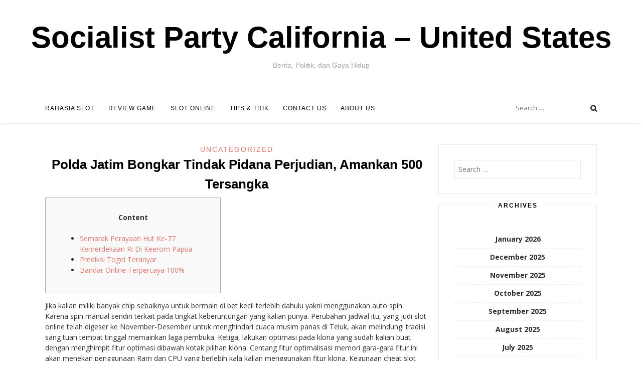

--- FILE ---
content_type: text/html; charset=UTF-8
request_url: https://socialistparty-california.org/polda-jatim-bongkar-tindak-pidana-perjudian-amankan-500-tersangka/
body_size: 46175
content:
<!DOCTYPE html><html lang="en-US"><head><meta charset="UTF-8"><link rel="preconnect" href="https://fonts.gstatic.com/" crossorigin /><meta name="viewport" content="width=device-width, initial-scale=1, user-scalable=0"><link rel="profile" href="https://gmpg.org/xfn/11"><meta name='robots' content='index, follow, max-image-preview:large, max-snippet:-1, max-video-preview:-1' /><title>Polda Jatim Bongkar Tindak Pidana Perjudian, Amankan 500 Tersangka - Socialist Party California - United States</title><link rel="canonical" href="https://socialistparty-california.org/polda-jatim-bongkar-tindak-pidana-perjudian-amankan-500-tersangka/" /><meta property="og:locale" content="en_US" /><meta property="og:type" content="article" /><meta property="og:title" content="Polda Jatim Bongkar Tindak Pidana Perjudian, Amankan 500 Tersangka - Socialist Party California - United States" /><meta property="og:description" content="Content Semarak Perayaan Hut Ke-77 Kemerdekaan Ri Di Keerom Papua Prediksi Togel Teranyar Bandar Online Terpercaya 100% Jika kalian miliki banyak chip sebaiknya untuk bermain di bet kecil terlebih dahulu yakni menggunakan auto spin. Karena spin manual sendiri terkait pada tingkat keberuntungan yang kalian punya. Perubahan jadwal itu, yang judi slot online telah digeser keRead More" /><meta property="og:url" content="https://socialistparty-california.org/polda-jatim-bongkar-tindak-pidana-perjudian-amankan-500-tersangka/" /><meta property="og:site_name" content="Socialist Party California - United States" /><meta property="article:published_time" content="2022-09-09T03:56:00+00:00" /><meta name="author" content="Timothy Bennett" /><meta name="twitter:card" content="summary_large_image" /><meta name="twitter:label1" content="Written by" /><meta name="twitter:data1" content="Timothy Bennett" /><meta name="twitter:label2" content="Est. reading time" /><meta name="twitter:data2" content="6 minutes" /> <script type="application/ld+json" class="yoast-schema-graph">{"@context":"https://schema.org","@graph":[{"@type":"Article","@id":"https://socialistparty-california.org/polda-jatim-bongkar-tindak-pidana-perjudian-amankan-500-tersangka/#article","isPartOf":{"@id":"https://socialistparty-california.org/polda-jatim-bongkar-tindak-pidana-perjudian-amankan-500-tersangka/"},"author":{"name":"Timothy Bennett","@id":"https://socialistparty-california.org/#/schema/person/474cbf43a43b0a3fa4139c79ae363972"},"headline":"Polda Jatim Bongkar Tindak Pidana Perjudian, Amankan 500 Tersangka","datePublished":"2022-09-09T03:56:00+00:00","mainEntityOfPage":{"@id":"https://socialistparty-california.org/polda-jatim-bongkar-tindak-pidana-perjudian-amankan-500-tersangka/"},"wordCount":1277,"keywords":["perjudian","persoalan","polda","sukses","timur","ungkap"],"inLanguage":"en-US"},{"@type":"WebPage","@id":"https://socialistparty-california.org/polda-jatim-bongkar-tindak-pidana-perjudian-amankan-500-tersangka/","url":"https://socialistparty-california.org/polda-jatim-bongkar-tindak-pidana-perjudian-amankan-500-tersangka/","name":"Polda Jatim Bongkar Tindak Pidana Perjudian, Amankan 500 Tersangka - Socialist Party California - United States","isPartOf":{"@id":"https://socialistparty-california.org/#website"},"datePublished":"2022-09-09T03:56:00+00:00","author":{"@id":"https://socialistparty-california.org/#/schema/person/474cbf43a43b0a3fa4139c79ae363972"},"breadcrumb":{"@id":"https://socialistparty-california.org/polda-jatim-bongkar-tindak-pidana-perjudian-amankan-500-tersangka/#breadcrumb"},"inLanguage":"en-US","potentialAction":[{"@type":"ReadAction","target":["https://socialistparty-california.org/polda-jatim-bongkar-tindak-pidana-perjudian-amankan-500-tersangka/"]}]},{"@type":"BreadcrumbList","@id":"https://socialistparty-california.org/polda-jatim-bongkar-tindak-pidana-perjudian-amankan-500-tersangka/#breadcrumb","itemListElement":[{"@type":"ListItem","position":1,"name":"Home","item":"https://socialistparty-california.org/"},{"@type":"ListItem","position":2,"name":"Polda Jatim Bongkar Tindak Pidana Perjudian, Amankan 500 Tersangka"}]},{"@type":"WebSite","@id":"https://socialistparty-california.org/#website","url":"https://socialistparty-california.org/","name":"Socialist Party California - United States","description":"Berita, Politik, dan Gaya Hidup","potentialAction":[{"@type":"SearchAction","target":{"@type":"EntryPoint","urlTemplate":"https://socialistparty-california.org/?s={search_term_string}"},"query-input":{"@type":"PropertyValueSpecification","valueRequired":true,"valueName":"search_term_string"}}],"inLanguage":"en-US"},{"@type":"Person","@id":"https://socialistparty-california.org/#/schema/person/474cbf43a43b0a3fa4139c79ae363972","name":"Timothy Bennett","image":{"@type":"ImageObject","inLanguage":"en-US","@id":"https://socialistparty-california.org/#/schema/person/image/","url":"https://secure.gravatar.com/avatar/d97010365b409ef0b9332769be1ada71a6f987ea126b9e0d2acf48b8092c9051?s=96&d=mm&r=g","contentUrl":"https://secure.gravatar.com/avatar/d97010365b409ef0b9332769be1ada71a6f987ea126b9e0d2acf48b8092c9051?s=96&d=mm&r=g","caption":"Timothy Bennett"},"url":"https://socialistparty-california.org/author/timothybennett/"}]}</script> <link rel="alternate" type="application/rss+xml" title="Socialist Party California - United States &raquo; Feed" href="https://socialistparty-california.org/feed/" /><link rel="alternate" type="application/rss+xml" title="Socialist Party California - United States &raquo; Comments Feed" href="https://socialistparty-california.org/comments/feed/" /><link rel="alternate" title="oEmbed (JSON)" type="application/json+oembed" href="https://socialistparty-california.org/wp-json/oembed/1.0/embed?url=https%3A%2F%2Fsocialistparty-california.org%2Fpolda-jatim-bongkar-tindak-pidana-perjudian-amankan-500-tersangka%2F" /><link rel="alternate" title="oEmbed (XML)" type="text/xml+oembed" href="https://socialistparty-california.org/wp-json/oembed/1.0/embed?url=https%3A%2F%2Fsocialistparty-california.org%2Fpolda-jatim-bongkar-tindak-pidana-perjudian-amankan-500-tersangka%2F&#038;format=xml" /><style id='wp-img-auto-sizes-contain-inline-css' type='text/css'>img:is([sizes=auto i],[sizes^="auto," i]){contain-intrinsic-size:3000px 1500px}
/*# sourceURL=wp-img-auto-sizes-contain-inline-css */</style> <script src="[data-uri]" defer type="efca534e95c71d5566511d40-text/javascript"></script><script data-optimized="1" src="https://socialistparty-california.org/wp-content/plugins/litespeed-cache/assets/js/webfontloader.min.js" defer type="efca534e95c71d5566511d40-text/javascript"></script><link data-optimized="2" rel="stylesheet" href="https://socialistparty-california.org/wp-content/litespeed/css/ff796a22675f12d6f72cc3fdfca3dc06.css?ver=7bfc5" /><style id='global-styles-inline-css' type='text/css'>:root{--wp--preset--aspect-ratio--square: 1;--wp--preset--aspect-ratio--4-3: 4/3;--wp--preset--aspect-ratio--3-4: 3/4;--wp--preset--aspect-ratio--3-2: 3/2;--wp--preset--aspect-ratio--2-3: 2/3;--wp--preset--aspect-ratio--16-9: 16/9;--wp--preset--aspect-ratio--9-16: 9/16;--wp--preset--color--black: #000000;--wp--preset--color--cyan-bluish-gray: #abb8c3;--wp--preset--color--white: #ffffff;--wp--preset--color--pale-pink: #f78da7;--wp--preset--color--vivid-red: #cf2e2e;--wp--preset--color--luminous-vivid-orange: #ff6900;--wp--preset--color--luminous-vivid-amber: #fcb900;--wp--preset--color--light-green-cyan: #7bdcb5;--wp--preset--color--vivid-green-cyan: #00d084;--wp--preset--color--pale-cyan-blue: #8ed1fc;--wp--preset--color--vivid-cyan-blue: #0693e3;--wp--preset--color--vivid-purple: #9b51e0;--wp--preset--gradient--vivid-cyan-blue-to-vivid-purple: linear-gradient(135deg,rgb(6,147,227) 0%,rgb(155,81,224) 100%);--wp--preset--gradient--light-green-cyan-to-vivid-green-cyan: linear-gradient(135deg,rgb(122,220,180) 0%,rgb(0,208,130) 100%);--wp--preset--gradient--luminous-vivid-amber-to-luminous-vivid-orange: linear-gradient(135deg,rgb(252,185,0) 0%,rgb(255,105,0) 100%);--wp--preset--gradient--luminous-vivid-orange-to-vivid-red: linear-gradient(135deg,rgb(255,105,0) 0%,rgb(207,46,46) 100%);--wp--preset--gradient--very-light-gray-to-cyan-bluish-gray: linear-gradient(135deg,rgb(238,238,238) 0%,rgb(169,184,195) 100%);--wp--preset--gradient--cool-to-warm-spectrum: linear-gradient(135deg,rgb(74,234,220) 0%,rgb(151,120,209) 20%,rgb(207,42,186) 40%,rgb(238,44,130) 60%,rgb(251,105,98) 80%,rgb(254,248,76) 100%);--wp--preset--gradient--blush-light-purple: linear-gradient(135deg,rgb(255,206,236) 0%,rgb(152,150,240) 100%);--wp--preset--gradient--blush-bordeaux: linear-gradient(135deg,rgb(254,205,165) 0%,rgb(254,45,45) 50%,rgb(107,0,62) 100%);--wp--preset--gradient--luminous-dusk: linear-gradient(135deg,rgb(255,203,112) 0%,rgb(199,81,192) 50%,rgb(65,88,208) 100%);--wp--preset--gradient--pale-ocean: linear-gradient(135deg,rgb(255,245,203) 0%,rgb(182,227,212) 50%,rgb(51,167,181) 100%);--wp--preset--gradient--electric-grass: linear-gradient(135deg,rgb(202,248,128) 0%,rgb(113,206,126) 100%);--wp--preset--gradient--midnight: linear-gradient(135deg,rgb(2,3,129) 0%,rgb(40,116,252) 100%);--wp--preset--font-size--small: 13px;--wp--preset--font-size--medium: 20px;--wp--preset--font-size--large: 36px;--wp--preset--font-size--x-large: 42px;--wp--preset--spacing--20: 0.44rem;--wp--preset--spacing--30: 0.67rem;--wp--preset--spacing--40: 1rem;--wp--preset--spacing--50: 1.5rem;--wp--preset--spacing--60: 2.25rem;--wp--preset--spacing--70: 3.38rem;--wp--preset--spacing--80: 5.06rem;--wp--preset--shadow--natural: 6px 6px 9px rgba(0, 0, 0, 0.2);--wp--preset--shadow--deep: 12px 12px 50px rgba(0, 0, 0, 0.4);--wp--preset--shadow--sharp: 6px 6px 0px rgba(0, 0, 0, 0.2);--wp--preset--shadow--outlined: 6px 6px 0px -3px rgb(255, 255, 255), 6px 6px rgb(0, 0, 0);--wp--preset--shadow--crisp: 6px 6px 0px rgb(0, 0, 0);}:where(.is-layout-flex){gap: 0.5em;}:where(.is-layout-grid){gap: 0.5em;}body .is-layout-flex{display: flex;}.is-layout-flex{flex-wrap: wrap;align-items: center;}.is-layout-flex > :is(*, div){margin: 0;}body .is-layout-grid{display: grid;}.is-layout-grid > :is(*, div){margin: 0;}:where(.wp-block-columns.is-layout-flex){gap: 2em;}:where(.wp-block-columns.is-layout-grid){gap: 2em;}:where(.wp-block-post-template.is-layout-flex){gap: 1.25em;}:where(.wp-block-post-template.is-layout-grid){gap: 1.25em;}.has-black-color{color: var(--wp--preset--color--black) !important;}.has-cyan-bluish-gray-color{color: var(--wp--preset--color--cyan-bluish-gray) !important;}.has-white-color{color: var(--wp--preset--color--white) !important;}.has-pale-pink-color{color: var(--wp--preset--color--pale-pink) !important;}.has-vivid-red-color{color: var(--wp--preset--color--vivid-red) !important;}.has-luminous-vivid-orange-color{color: var(--wp--preset--color--luminous-vivid-orange) !important;}.has-luminous-vivid-amber-color{color: var(--wp--preset--color--luminous-vivid-amber) !important;}.has-light-green-cyan-color{color: var(--wp--preset--color--light-green-cyan) !important;}.has-vivid-green-cyan-color{color: var(--wp--preset--color--vivid-green-cyan) !important;}.has-pale-cyan-blue-color{color: var(--wp--preset--color--pale-cyan-blue) !important;}.has-vivid-cyan-blue-color{color: var(--wp--preset--color--vivid-cyan-blue) !important;}.has-vivid-purple-color{color: var(--wp--preset--color--vivid-purple) !important;}.has-black-background-color{background-color: var(--wp--preset--color--black) !important;}.has-cyan-bluish-gray-background-color{background-color: var(--wp--preset--color--cyan-bluish-gray) !important;}.has-white-background-color{background-color: var(--wp--preset--color--white) !important;}.has-pale-pink-background-color{background-color: var(--wp--preset--color--pale-pink) !important;}.has-vivid-red-background-color{background-color: var(--wp--preset--color--vivid-red) !important;}.has-luminous-vivid-orange-background-color{background-color: var(--wp--preset--color--luminous-vivid-orange) !important;}.has-luminous-vivid-amber-background-color{background-color: var(--wp--preset--color--luminous-vivid-amber) !important;}.has-light-green-cyan-background-color{background-color: var(--wp--preset--color--light-green-cyan) !important;}.has-vivid-green-cyan-background-color{background-color: var(--wp--preset--color--vivid-green-cyan) !important;}.has-pale-cyan-blue-background-color{background-color: var(--wp--preset--color--pale-cyan-blue) !important;}.has-vivid-cyan-blue-background-color{background-color: var(--wp--preset--color--vivid-cyan-blue) !important;}.has-vivid-purple-background-color{background-color: var(--wp--preset--color--vivid-purple) !important;}.has-black-border-color{border-color: var(--wp--preset--color--black) !important;}.has-cyan-bluish-gray-border-color{border-color: var(--wp--preset--color--cyan-bluish-gray) !important;}.has-white-border-color{border-color: var(--wp--preset--color--white) !important;}.has-pale-pink-border-color{border-color: var(--wp--preset--color--pale-pink) !important;}.has-vivid-red-border-color{border-color: var(--wp--preset--color--vivid-red) !important;}.has-luminous-vivid-orange-border-color{border-color: var(--wp--preset--color--luminous-vivid-orange) !important;}.has-luminous-vivid-amber-border-color{border-color: var(--wp--preset--color--luminous-vivid-amber) !important;}.has-light-green-cyan-border-color{border-color: var(--wp--preset--color--light-green-cyan) !important;}.has-vivid-green-cyan-border-color{border-color: var(--wp--preset--color--vivid-green-cyan) !important;}.has-pale-cyan-blue-border-color{border-color: var(--wp--preset--color--pale-cyan-blue) !important;}.has-vivid-cyan-blue-border-color{border-color: var(--wp--preset--color--vivid-cyan-blue) !important;}.has-vivid-purple-border-color{border-color: var(--wp--preset--color--vivid-purple) !important;}.has-vivid-cyan-blue-to-vivid-purple-gradient-background{background: var(--wp--preset--gradient--vivid-cyan-blue-to-vivid-purple) !important;}.has-light-green-cyan-to-vivid-green-cyan-gradient-background{background: var(--wp--preset--gradient--light-green-cyan-to-vivid-green-cyan) !important;}.has-luminous-vivid-amber-to-luminous-vivid-orange-gradient-background{background: var(--wp--preset--gradient--luminous-vivid-amber-to-luminous-vivid-orange) !important;}.has-luminous-vivid-orange-to-vivid-red-gradient-background{background: var(--wp--preset--gradient--luminous-vivid-orange-to-vivid-red) !important;}.has-very-light-gray-to-cyan-bluish-gray-gradient-background{background: var(--wp--preset--gradient--very-light-gray-to-cyan-bluish-gray) !important;}.has-cool-to-warm-spectrum-gradient-background{background: var(--wp--preset--gradient--cool-to-warm-spectrum) !important;}.has-blush-light-purple-gradient-background{background: var(--wp--preset--gradient--blush-light-purple) !important;}.has-blush-bordeaux-gradient-background{background: var(--wp--preset--gradient--blush-bordeaux) !important;}.has-luminous-dusk-gradient-background{background: var(--wp--preset--gradient--luminous-dusk) !important;}.has-pale-ocean-gradient-background{background: var(--wp--preset--gradient--pale-ocean) !important;}.has-electric-grass-gradient-background{background: var(--wp--preset--gradient--electric-grass) !important;}.has-midnight-gradient-background{background: var(--wp--preset--gradient--midnight) !important;}.has-small-font-size{font-size: var(--wp--preset--font-size--small) !important;}.has-medium-font-size{font-size: var(--wp--preset--font-size--medium) !important;}.has-large-font-size{font-size: var(--wp--preset--font-size--large) !important;}.has-x-large-font-size{font-size: var(--wp--preset--font-size--x-large) !important;}
/*# sourceURL=global-styles-inline-css */</style><style id='classic-theme-styles-inline-css' type='text/css'>/*! This file is auto-generated */
.wp-block-button__link{color:#fff;background-color:#32373c;border-radius:9999px;box-shadow:none;text-decoration:none;padding:calc(.667em + 2px) calc(1.333em + 2px);font-size:1.125em}.wp-block-file__button{background:#32373c;color:#fff;text-decoration:none}
/*# sourceURL=/wp-includes/css/classic-themes.min.css */</style><style id='admin-bar-inline-css' type='text/css'>/* Hide CanvasJS credits for P404 charts specifically */
    #p404RedirectChart .canvasjs-chart-credit {
        display: none !important;
    }
    
    #p404RedirectChart canvas {
        border-radius: 6px;
    }

    .p404-redirect-adminbar-weekly-title {
        font-weight: bold;
        font-size: 14px;
        color: #fff;
        margin-bottom: 6px;
    }

    #wpadminbar #wp-admin-bar-p404_free_top_button .ab-icon:before {
        content: "\f103";
        color: #dc3545;
        top: 3px;
    }
    
    #wp-admin-bar-p404_free_top_button .ab-item {
        min-width: 80px !important;
        padding: 0px !important;
    }
    
    /* Ensure proper positioning and z-index for P404 dropdown */
    .p404-redirect-adminbar-dropdown-wrap { 
        min-width: 0; 
        padding: 0;
        position: static !important;
    }
    
    #wpadminbar #wp-admin-bar-p404_free_top_button_dropdown {
        position: static !important;
    }
    
    #wpadminbar #wp-admin-bar-p404_free_top_button_dropdown .ab-item {
        padding: 0 !important;
        margin: 0 !important;
    }
    
    .p404-redirect-dropdown-container {
        min-width: 340px;
        padding: 18px 18px 12px 18px;
        background: #23282d !important;
        color: #fff;
        border-radius: 12px;
        box-shadow: 0 8px 32px rgba(0,0,0,0.25);
        margin-top: 10px;
        position: relative !important;
        z-index: 999999 !important;
        display: block !important;
        border: 1px solid #444;
    }
    
    /* Ensure P404 dropdown appears on hover */
    #wpadminbar #wp-admin-bar-p404_free_top_button .p404-redirect-dropdown-container { 
        display: none !important;
    }
    
    #wpadminbar #wp-admin-bar-p404_free_top_button:hover .p404-redirect-dropdown-container { 
        display: block !important;
    }
    
    #wpadminbar #wp-admin-bar-p404_free_top_button:hover #wp-admin-bar-p404_free_top_button_dropdown .p404-redirect-dropdown-container {
        display: block !important;
    }
    
    .p404-redirect-card {
        background: #2c3338;
        border-radius: 8px;
        padding: 18px 18px 12px 18px;
        box-shadow: 0 2px 8px rgba(0,0,0,0.07);
        display: flex;
        flex-direction: column;
        align-items: flex-start;
        border: 1px solid #444;
    }
    
    .p404-redirect-btn {
        display: inline-block;
        background: #dc3545;
        color: #fff !important;
        font-weight: bold;
        padding: 5px 22px;
        border-radius: 8px;
        text-decoration: none;
        font-size: 17px;
        transition: background 0.2s, box-shadow 0.2s;
        margin-top: 8px;
        box-shadow: 0 2px 8px rgba(220,53,69,0.15);
        text-align: center;
        line-height: 1.6;
    }
    
    .p404-redirect-btn:hover {
        background: #c82333;
        color: #fff !important;
        box-shadow: 0 4px 16px rgba(220,53,69,0.25);
    }
    
    /* Prevent conflicts with other admin bar dropdowns */
    #wpadminbar .ab-top-menu > li:hover > .ab-item,
    #wpadminbar .ab-top-menu > li.hover > .ab-item {
        z-index: auto;
    }
    
    #wpadminbar #wp-admin-bar-p404_free_top_button:hover > .ab-item {
        z-index: 999998 !important;
    }
    
/*# sourceURL=admin-bar-inline-css */</style> <script type="efca534e95c71d5566511d40-text/javascript" src="https://socialistparty-california.org/wp-includes/js/jquery/jquery.min.js" id="jquery-core-js"></script> <script data-optimized="1" type="efca534e95c71d5566511d40-text/javascript" src="https://socialistparty-california.org/wp-content/litespeed/js/8e92bbbc83b2ca8163d3a18290325122.js?ver=25122" id="jquery-migrate-js" defer data-deferred="1"></script> <link rel="https://api.w.org/" href="https://socialistparty-california.org/wp-json/" /><link rel="alternate" title="JSON" type="application/json" href="https://socialistparty-california.org/wp-json/wp/v2/posts/56" /><link rel="EditURI" type="application/rsd+xml" title="RSD" href="https://socialistparty-california.org/xmlrpc.php?rsd" /><meta name="generator" content="WordPress 6.9" /><link rel='shortlink' href='https://socialistparty-california.org/?p=56' /><link rel="icon" href="https://socialistparty-california.org/wp-content/uploads/2024/08/cropped-Socialist-Party-California-32x32.png" sizes="32x32" /><link rel="icon" href="https://socialistparty-california.org/wp-content/uploads/2024/08/cropped-Socialist-Party-California-192x192.png" sizes="192x192" /><link rel="apple-touch-icon" href="https://socialistparty-california.org/wp-content/uploads/2024/08/cropped-Socialist-Party-California-180x180.png" /><meta name="msapplication-TileImage" content="https://socialistparty-california.org/wp-content/uploads/2024/08/cropped-Socialist-Party-California-270x270.png" /></head><body class="wp-singular post-template-default single single-post postid-56 single-format-standard wp-theme-sister"><div id="page" class="hfeed site">
<a class="skip-link screen-reader-text" href="#content">Skip to content</a><div class="site-logo"></div><div class="site-branding"><h1 class="site-title"><a href="https://socialistparty-california.org/" rel="home">Socialist Party California &#8211; United States</a></h1><h2 class="site-description">Berita, Politik, dan Gaya Hidup</h2></div><header id="masthead" class="site-header" role="banner"><div class="container"><nav id="site-navigation" class="main-navigation" role="navigation">
<button class="menu-toggle" aria-controls="primary-menu" aria-expanded="false">Menu</button><div class="menu-main-menu-container"><ul id="primary-menu" class="menu"><li id="menu-item-13" class="menu-item menu-item-type-taxonomy menu-item-object-category menu-item-13"><a href="https://socialistparty-california.org/category/rahasia-slot/">Rahasia Slot</a></li><li id="menu-item-14" class="menu-item menu-item-type-taxonomy menu-item-object-category menu-item-14"><a href="https://socialistparty-california.org/category/review-game/">Review Game</a></li><li id="menu-item-15" class="menu-item menu-item-type-taxonomy menu-item-object-category menu-item-15"><a href="https://socialistparty-california.org/category/slot-online/">Slot Online</a></li><li id="menu-item-16" class="menu-item menu-item-type-taxonomy menu-item-object-category menu-item-16"><a href="https://socialistparty-california.org/category/tips-trik/">Tips &amp; Trik</a></li><li id="menu-item-17" class="menu-item menu-item-type-post_type menu-item-object-page menu-item-17"><a href="https://socialistparty-california.org/contact-us/">Contact Us</a></li><li id="menu-item-1591" class="menu-item menu-item-type-post_type menu-item-object-page menu-item-1591"><a href="https://socialistparty-california.org/about-us/">About us</a></li></ul></div></nav><div class="site-top"><div class="search-top"><form role="search" method="get" class="search-form" action="https://socialistparty-california.org/">
<label>
<span class="screen-reader-text">Search for:</span>
<input type="search" class="search-field" placeholder="Search &hellip;" value="" name="s" />
</label>
<input type="submit" class="search-submit" value="Search" /></form>					<span class="site-search"></span></div></div></div></header><div class="container"><div id="content" class="site-content"><div id="primary" class="content-area"><main id="main" class="site-main" role="main"><article id="post-56" class="post-56 post type-post status-publish format-standard hentry category-uncategorized tag-perjudian tag-persoalan tag-polda tag-sukses tag-timur tag-ungkap"><header class="entry-header"><div class="cat-links"> <a href="https://socialistparty-california.org/category/uncategorized/" rel="category tag">Uncategorized</a></div><h1 class="entry-title">Polda Jatim Bongkar Tindak Pidana Perjudian, Amankan 500 Tersangka</h1></header><div class="entry-content"><div id="toc" style="background: #f9f9f9;border: 1px solid #aaa;display: table;margin-bottom: 1em;padding: 1em;width: 350px;"><p class="toctitle" style="font-weight: 700;text-align: center;">Content</p><ul class="toc_list"><li><a href="#toc-0">Semarak Perayaan Hut Ke-77 Kemerdekaan Ri Di Keerom Papua</a></li><li><a href="#toc-1">Prediksi Togel Teranyar</a></li><li><a href="#toc-4">Bandar Online Terpercaya 100%</a></li></ul></div><p>Jika kalian miliki banyak chip sebaiknya untuk bermain di bet kecil terlebih dahulu yakni menggunakan auto spin. Karena spin manual sendiri terkait pada tingkat keberuntungan yang kalian punya. Perubahan jadwal itu, yang judi slot online telah digeser ke November-Desember untuk menghindari cuaca musim panas di Teluk, akan melindungi tradisi sang tuan tempat tinggal memainkan laga pembuka. Ketiga, lakukan optimasi pada klona yang sudah  kalian buat dengan menghimpit fitur optimasi dibawah kotak pilihan klona. Centang fitur optimalisasi memori gara-gara fitur ini akan menekan penggunaan Ram dan CPU yang berlebih kala kalian menggunakan fitur klona. Kegunaan cheat slot jackpot online ini adalah untuk mejamin kemenanganmu hingga 95% dan mendapatkan jackpot slot gates of olympus online bersama dengan mudah.</p><p><img decoding="async" class='aligncenter' style='display: block;margin-left:auto;margin-right:auto;' src="[data-uri]" width="305px" alt="togel slot online"/></p><p>ContentDapatkan scatter pada 10 spin awalCari Papan Yang Banyak KoinnyaSlot 4 Player Room Sedangkan untuk menghentikan cheat kecepatan, pengguna bisa menggunakan tombol ‘Pause’.Slot FaFaFa terlalu menjanjikan untuk dimainkan, lantaran jika beruntung pemain bisa mendapatkan chip didalam jumlah yang amat banyak. Banyak sekali manfaat bug yang mesti kalian ketahui, arena slot88 dikarenakan dapat mempengaruhi permainan yang dimainkan. Bocoran Pola dan Trik Slot Gacor pertama kali yang dapat anda lakukan untuk memenangi permainan slot pragmatic play ini yakni bersama dengan memanfaatkan penyusunan spin. Spin slot slot online gacor sendiri terbagi seperti Spin Manual, Spin Cepat dan Turbo spin ini nanti dapat menolong anda agar dapat memenangi maxwin dalam waktu cepat. Pemain waktu bermain slot online haru mempunyai kendalian dan kendalikan diri yang konstan supaya tidak gampang pailit atau kalah dalam memainkannya.</p><h2 id="toc-0">Semarak Perayaan Hut Ke-77 Kemerdekaan Ri Di Keerom Papua</h2><p>Pastikan untuk mengatur jumlah payline anda untuk menambah peluang menang yang lebih besar. Anda dapat memeriksa situs web, yang memberi tahu pembacanya semua yang ingin mereka ketahui mengenai website Game Slot Online. Bonus permainan slot amat populer, dan itulah sebabnya operator memberikannya lebih sering. Bila Anda inginkan permainan slot yang gampang dimainkan dan gampang dimenangi, ini ialah slot online permainan untuk Anda. Beberapa langkah berdeposit bersama agen resmi selanjutnya ini bisa Anda perhatikan untuk dipilih nantinya.</p><p>Dengan kemenangan berjatuhan dan pengali ke didalam permainan yang terlalu dinamis, menambah potensi kemenangan besar untuk para pemain. Data permainan slot yang lagi gacor dapat lewat Customer Service bersama jadi bagian berasal dari di antara agen terlebih dulu sesudah itu mendatangi CS lewat Livechat. Inilah sedikit knowledge bocoran yang bocoranlangit terima lantas kami rumuskan sendiri lagi dengan rumus yang jitu oleh para ahlinya. Kami tak bisa katakan bahwa ini bakal jitu arena slot88 100% karena apapun pasaran ini fair dan kita sendiri harus dapat menebaknya. Ini hanyalah sedikit pemberian supaya angka yang nantinya dipasang akan keluar dan kena. Contoh jackpot slot online video populer terhitung Bally&#8217;s Quick Hit , IGT&#8217;s White Orchid , dan WMS &#8216;Goldfish .</p><ul><li>Anda dapat coba tidak tidak banyak jackpot slot online teratas kami tanpa mengeluarkan duit sepeser pun!</li><li>Tidak cuma Gates of Olympus, game slot terkenal yang lain merupakan Sweet Bonanza serta Aztec Gems.</li><li>Anda tidak ingin terjebak memainkan slot dari pengembang yang buruk di mana hanya satu pembayaran yang layak berasal dari fitur bonus, yang nyaris tidak kemungkinan untuk diaktifkan!</li></ul><p>Tidak hanya beberapa model permainan, game kartu yang satu ini juga miliki fitur menarik sehingga menambah keseruan bermain. Kamu bisa menggunakan emoticon unik dan lucu agar permainan jadi tidak bikin jadi bosan. Di smartphone androidnya slot harus sudah izinkan untuk install dari sumber tidak diketahui .</p><h3 id="toc-1">Prediksi Togel Terbaru</h3><p>Game slot berasal dari Pragmatic ini miliki RTP rata-rata 95%+ yang sangat slot88 tinggi, yang membuatnya mudah untuk menang secara konsisten dan menghasilkan keuntungan yang bagus. Akan perihal tersebut, bersama dengan adanya game slot teranyar dan paling baik menjadi di antara permainan judi online yang mudah menang dan bisa menjadi pendapatan tambahan kondisi kala ini. Banyak peluang yang udah disiapkan selama mempunyai kemauan bermain slot online di website judi terpercaya.</p><ul><li>Adapun untuk konsisten rileks merupakan diantara kunci slot online didalam permainan.</li><li>Terutama untuk kalian yang menggunakan PC spesifikasi rendah dapat tetapi miliki keinginan yang besar untuk jadi konten kreator baik di dalam dunia artikel ataupun youtuber seperti bang windah basudara.</li></ul><p>Dengan begitu banyak slot unik untuk dipilih, slot88 kemungkinan besar Anda akan menemukan apa yang Anda cari. Dan semua game tersebut telah diaudit oleh perusahaan independen untuk meyakinkan bahwa game tersebut 100% adil dan safe. Sebagian besar rilis berasal  dari Play’n GO juga dalam kategori slot video, tetapi telah merambah ke area lain juga. Sejauh pengembalian ke pemain yang dapat Anda harapkan dari game pengembang, Anda lihat rata-rata lebih kurang 96,20%.</p><p>Nach, saat player yang bermain sedikit dikarenakan itu peluang server dapat jalur dengan baik sekali. Banyak para pecinta Game Online yang jadi tertarik untuk turut memainkan Game Online yang satu ini. Adapun untuk tetap rileks merupakan di antara kunci slot online di dalam permainan.</p><h3 id="toc-2">Bandar Judi Online Seperti Judi Slot Online, Togel Online Dll &#8216;tiarap&#8217; Pasca Viralnya Kode 303 Disikat Habis</h3><p>Semua game disempurnakan dengan standar kualitas tinggi yang slot88 meyakinkan pengalaman bermain game yang aman untuk semua pemain. Sangat mudah untuk bermain Slot hari ini dan kami berikan Anda pilihan safe 100%. Bayangkan saja, bahwa aplikasi modlympus v10 ini mengklaim bisa memberikan kemenangan hingga 95%. Maka dari itu, mutlak untuk kalian perhatikan lebih dari satu Cara Hack Olympus agar bisa memenangkan game slot online tersebut lebih cepat. Anda bisa memainkan semua permainan slot online di aplikasi ini bersama dengan mendaftarkan diri anda.</p><ul><li>Listyo memerintah segera Kepala Badan Reserse Kriminal Mabes Polri, Komjen Agus Andrianto, untuk memberantas judi.</li><li>The storm game slot demo pragmatic yang bisa anda mainkan tanpa mengeluarkan modal sedikitpun dikarenakan sudah tersedia demo slot pragmatic dapat anda mainkan tiap tiap harinya.</li></ul><p>Lebih berasal dari 10 merk slot kondang untuk dipilih bersama lebih dari 1000+ permainan slot bersama dengan sistem suara dan grafik yang realistis. Bonus cashback, bonus bagian batu, dan bonus freespin adalah promosi populer di Judi Slot Online kita dan kita slot online ingin Anda menikmatinya juga! Hal tersebut diperlukan agar aplikasi yang didapatkan bisa betul-betul bekerja bersama baik. Untuk itu direkomendasikan untuk menggunakan aplikasi cheat cuma waktu butuh saja, jangan terlalu sering. Salah satu resiko terbesar yang kemungkinan akan didapatkan kala menggunakan cheat arena slot88 adalah akun terblokir.</p><h2 id="toc-3">Emrus Sihombing Minta Tokoh Politik Mengharamkan Politik Identitas</h2><p>Habanero ada di situs Bakar77 dengan tema dan tampilan permainan yang unik untuk dimainkan. Dengan menggunakan cheat ini, Anda bisa meraih banyak duwit walaupun baru pertama kali memainkannya. Pemain tidak perlu lagi berupaya keras untuk menyusun kiat yang pas dikarenakan cheat dapat menolong.</p><p>Didalam Duo  FU DUo Cai ini, kita mengenal kemenangan dengan sebutan Big Win, Mega Win dan Super Win dan juga ‘tabung’ kalian yang pecah karena udah penuh. Player dapat menentukan model game klasik, moderen, pertualangan, horor, fun dan beragam jenis permainan lainnya. Spade slot online gaming tawarkan permainan didalam beragam type tema menarik yang dapat dipilih dan dimainkan bersama mudah selama 24 jam nonstop. Bukan sekedar untuk hiburan, permainan dari spade gaming bisa jadi pilihan yang pas bagi pemain yang ingin mendapatkan keuntungan financial yang tinggi. Berdasarkan lebih dari satu pengalaman banyak pemain selama ini, setidaknya memang ada sebagian hal yang bisa kita lakukan. Ada berapa perihal yang bisa kita lakukan untuk bisa dapat banyak keuntungan dari game slot online dan kita akan berikan lebih dari satu game slot terbaik tahun 2022 yang paling gacor dan pastinya mudah slot online menang.</p><p>Seluruh pasaran dapat dimainkan cukup menggunakan user id yang sudah terdaftar di salju4d. Pemrograman memastikan bahwa angka yang dihasilkan tidak mengikuti pola yang ditentukan dan tidak terpengaruh oleh hasil di awalnya. Ini memastikan bahwa tiap-tiap putaran adalah moment berdiri sendiri, dan angka-angka yang dihasilkan mencukupi definisi mereka sebagai acak. Ini meyakinkan bahwa tiap tiap pemain yang memutar slot online memiliki peluang yang sama untuk menang.</p></div><footer class="entry-footer"><div class="entry-meta">
<span class="posted-on"><time class="entry-date published" datetime="2022-09-09T03:56:00+07:00">September 9, 2022</time><time class="updated" datetime="2022-08-17T05:41:19+07:00">August 17, 2022</time></span><span class="byline"> by <span class="author vcard"><a class="url fn n" href="https://socialistparty-california.org/author/timothybennett/">Timothy Bennett</a></span></span></div></footer></article><nav class="navigation post-navigation" aria-label="Posts"><h2 class="screen-reader-text">Post navigation</h2><div class="nav-links"><div class="nav-previous"><a href="https://socialistparty-california.org/kompastoto-website-judi-slot-online-terpercaya-dan-slot-gacor-resmi-2022/" rel="prev">Kompastoto: Website Judi Slot Online Terpercaya Dan Slot Gacor Resmi 2022</a></div><div class="nav-next"><a href="https://socialistparty-california.org/16-daftar-game-penghasil-uang-langsung-ke-rekening-nyata/" rel="next">16 Daftar Game Penghasil Uang Langsung Ke Rekening Nyata!</a></div></div></nav></main></div><div id="secondary" class="widget-area" role="complementary"><aside id="search-2" class="widget widget_search"><form role="search" method="get" class="search-form" action="https://socialistparty-california.org/">
<label>
<span class="screen-reader-text">Search for:</span>
<input type="search" class="search-field" placeholder="Search &hellip;" value="" name="s" />
</label>
<input type="submit" class="search-submit" value="Search" /></form></aside><aside id="archives-3" class="widget widget_archive"><h2 class="widget-title">Archives</h2><ul><li><a href='https://socialistparty-california.org/2026/01/'>January 2026</a></li><li><a href='https://socialistparty-california.org/2025/12/'>December 2025</a></li><li><a href='https://socialistparty-california.org/2025/11/'>November 2025</a></li><li><a href='https://socialistparty-california.org/2025/10/'>October 2025</a></li><li><a href='https://socialistparty-california.org/2025/09/'>September 2025</a></li><li><a href='https://socialistparty-california.org/2025/08/'>August 2025</a></li><li><a href='https://socialistparty-california.org/2025/07/'>July 2025</a></li><li><a href='https://socialistparty-california.org/2025/06/'>June 2025</a></li><li><a href='https://socialistparty-california.org/2025/05/'>May 2025</a></li><li><a href='https://socialistparty-california.org/2025/04/'>April 2025</a></li><li><a href='https://socialistparty-california.org/2025/03/'>March 2025</a></li><li><a href='https://socialistparty-california.org/2025/02/'>February 2025</a></li><li><a href='https://socialistparty-california.org/2025/01/'>January 2025</a></li><li><a href='https://socialistparty-california.org/2024/12/'>December 2024</a></li><li><a href='https://socialistparty-california.org/2024/11/'>November 2024</a></li><li><a href='https://socialistparty-california.org/2024/10/'>October 2024</a></li><li><a href='https://socialistparty-california.org/2024/09/'>September 2024</a></li><li><a href='https://socialistparty-california.org/2024/08/'>August 2024</a></li><li><a href='https://socialistparty-california.org/2024/07/'>July 2024</a></li><li><a href='https://socialistparty-california.org/2024/06/'>June 2024</a></li><li><a href='https://socialistparty-california.org/2024/05/'>May 2024</a></li><li><a href='https://socialistparty-california.org/2024/04/'>April 2024</a></li><li><a href='https://socialistparty-california.org/2024/03/'>March 2024</a></li><li><a href='https://socialistparty-california.org/2024/02/'>February 2024</a></li><li><a href='https://socialistparty-california.org/2024/01/'>January 2024</a></li><li><a href='https://socialistparty-california.org/2023/12/'>December 2023</a></li><li><a href='https://socialistparty-california.org/2023/11/'>November 2023</a></li><li><a href='https://socialistparty-california.org/2023/10/'>October 2023</a></li><li><a href='https://socialistparty-california.org/2023/09/'>September 2023</a></li><li><a href='https://socialistparty-california.org/2023/08/'>August 2023</a></li><li><a href='https://socialistparty-california.org/2023/07/'>July 2023</a></li><li><a href='https://socialistparty-california.org/2023/06/'>June 2023</a></li><li><a href='https://socialistparty-california.org/2023/05/'>May 2023</a></li><li><a href='https://socialistparty-california.org/2023/04/'>April 2023</a></li><li><a href='https://socialistparty-california.org/2023/03/'>March 2023</a></li><li><a href='https://socialistparty-california.org/2023/02/'>February 2023</a></li><li><a href='https://socialistparty-california.org/2023/01/'>January 2023</a></li><li><a href='https://socialistparty-california.org/2022/12/'>December 2022</a></li><li><a href='https://socialistparty-california.org/2022/11/'>November 2022</a></li><li><a href='https://socialistparty-california.org/2022/10/'>October 2022</a></li><li><a href='https://socialistparty-california.org/2022/09/'>September 2022</a></li><li><a href='https://socialistparty-california.org/2022/08/'>August 2022</a></li><li><a href='https://socialistparty-california.org/2022/07/'>July 2022</a></li><li><a href='https://socialistparty-california.org/2022/05/'>May 2022</a></li><li><a href='https://socialistparty-california.org/2022/04/'>April 2022</a></li><li><a href='https://socialistparty-california.org/2022/03/'>March 2022</a></li><li><a href='https://socialistparty-california.org/2022/02/'>February 2022</a></li></ul></aside><aside id="recent-posts-2" class="widget widget_recent_entries"><h2 class="widget-title">Recent Posts</h2><ul><li>
<a href="https://socialistparty-california.org/bagaimana-cara-menang-dan-meraih-keberuntungan-di-slot-hoki-malam-ini-dengan-strategi-ampuh/">Bagaimana Cara Menang dan Meraih Keberuntungan di Slot Hoki Malam Ini dengan Strategi Ampuh?</a></li><li>
<a href="https://socialistparty-california.org/rasakan-sensasi-bermain-slot-review-fruit-party-yang-penuh-warna-dan-kejutan-menguntungkan/">Rasakan Sensasi Bermain Slot Review Fruit Party yang Penuh Warna dan Kejutan Menguntungkan</a></li><li>
<a href="https://socialistparty-california.org/kenapa-banyak-orang-suka-main-slot-banyak-bonus-dan-cara-maksimalkan-keuntungannya/">Kenapa Banyak Orang Suka Main Slot Banyak Bonus dan Cara Maksimalkan Keuntungannya</a></li><li>
<a href="https://socialistparty-california.org/meneliti-setiap-detail-seru-dari-ulasan-pragmatic-play-da-vincis-treasure-yang-bikin-penasaran/">Meneliti Setiap Detail Seru dari Ulasan Pragmatic Play Da Vinci&#8217;S Treasure yang Bikin Penasaran</a></li><li>
<a href="https://socialistparty-california.org/slot-online-review-tarzan-and-the-jewels-of-opar/">Slot Online Review Tarzan and the Jewels of Opar</a></li></ul></aside><aside id="custom_html-3" class="widget_text widget widget_custom_html"><h2 class="widget-title">What&#8217;s New?</h2><div class="textwidget custom-html-widget"><p><a href="https://www.honumaui.com/menu/">slot gacor</a></p><p><a href="https://physicianseyecareplan.com/provider-locator/">ikan138 login</a></p><p><a href="https://essaydune.com/">BATMANTOTO</a></p><p><a href="https://www.portugalemlondres.org/">slot</a></p><p><a href="https://davidkimforca.com/meet-david/">slot gacor</a></p><p><a href="https://bandartogel303.support/">situs togel</a></p><p><a href="https://dewhurstfortexas.com/endorsements/">slot online</a></p><p><a href="https://boweneyecare.com/">slot terpercaya</a></p><p><a href="https://georgemasonlawreview.org/">Judi slot</a></p></div></aside></div></div></div><footer id="colophon" class="site-footer" role="contentinfo"><div class="site-footer-wrap"><div class="container"><div class="site-info"><a href="http://wordpress.org/">Proudly powered by WordPress</a>
<span class="sep"> | </span>
Theme: Sister by <a href="http://hustlestock.com" rel="designer">hustlestock</a>.</div></div></div></footer></div> <script type="speculationrules">{"prefetch":[{"source":"document","where":{"and":[{"href_matches":"/*"},{"not":{"href_matches":["/wp-*.php","/wp-admin/*","/wp-content/uploads/*","/wp-content/*","/wp-content/plugins/*","/wp-content/themes/sister/*","/*\\?(.+)"]}},{"not":{"selector_matches":"a[rel~=\"nofollow\"]"}},{"not":{"selector_matches":".no-prefetch, .no-prefetch a"}}]},"eagerness":"conservative"}]}</script> <a href="#top" class="smoothup" title="Back to top"><i class="fa fa-arrow-circle-up fa-2x" aria-hidden="true"></i>
</a> <script data-optimized="1" type="efca534e95c71d5566511d40-text/javascript" src="https://socialistparty-california.org/wp-content/litespeed/js/2adf0e474d86f90f5ec152e54c9782e8.js?ver=782e8" id="sister-imageloaded-js" defer data-deferred="1"></script> <script data-optimized="1" type="efca534e95c71d5566511d40-text/javascript" src="https://socialistparty-california.org/wp-content/litespeed/js/80638ca88ba81d5b38773bf6d986c4c5.js?ver=6c4c5" id="sister-navigation-js" defer data-deferred="1"></script> <script data-optimized="1" type="efca534e95c71d5566511d40-text/javascript" src="https://socialistparty-california.org/wp-content/litespeed/js/68f780983c005e446a37d599f6e5032a.js?ver=5032a" id="sister-sticky-js" defer data-deferred="1"></script> <script data-optimized="1" type="efca534e95c71d5566511d40-text/javascript" src="https://socialistparty-california.org/wp-content/litespeed/js/edc02647de47734bf6db1c1e3687326d.js?ver=7326d" id="sister-fitvids-js" defer data-deferred="1"></script> <script data-optimized="1" type="efca534e95c71d5566511d40-text/javascript" src="https://socialistparty-california.org/wp-content/litespeed/js/b70569f1a20ea825aac52d5ca53eb8e1.js?ver=eb8e1" id="sister-scripts-js" defer data-deferred="1"></script> <script src="/cdn-cgi/scripts/7d0fa10a/cloudflare-static/rocket-loader.min.js" data-cf-settings="efca534e95c71d5566511d40-|49" defer></script><script defer src="https://static.cloudflareinsights.com/beacon.min.js/vcd15cbe7772f49c399c6a5babf22c1241717689176015" integrity="sha512-ZpsOmlRQV6y907TI0dKBHq9Md29nnaEIPlkf84rnaERnq6zvWvPUqr2ft8M1aS28oN72PdrCzSjY4U6VaAw1EQ==" data-cf-beacon='{"version":"2024.11.0","token":"b4c67dbc58764993b95dd3dce5f45dca","r":1,"server_timing":{"name":{"cfCacheStatus":true,"cfEdge":true,"cfExtPri":true,"cfL4":true,"cfOrigin":true,"cfSpeedBrain":true},"location_startswith":null}}' crossorigin="anonymous"></script>
</body></html>
<!-- Page optimized by LiteSpeed Cache @2026-02-01 00:34:29 -->

<!-- Page cached by LiteSpeed Cache 7.7 on 2026-02-01 00:34:29 -->